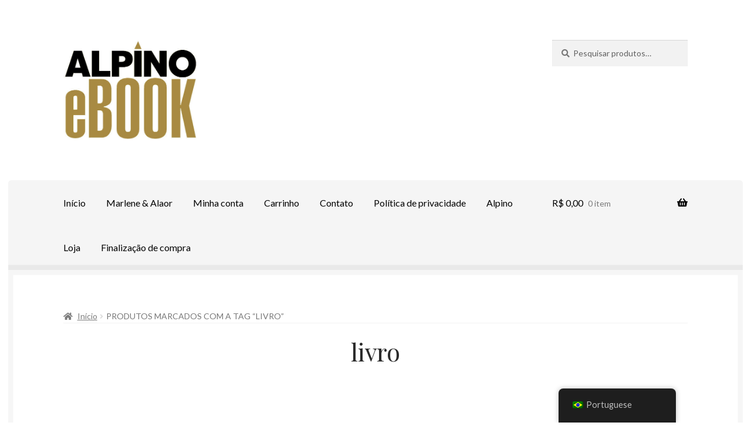

--- FILE ---
content_type: text/html; charset=UTF-8
request_url: https://alpino.in/produto-tag/livro
body_size: 19240
content:
<!doctype html>
<html dir="ltr" lang="pt-BR" prefix="og: https://ogp.me/ns#">
<head>
<meta charset="UTF-8">
<meta name="viewport" content="width=device-width, initial-scale=1">
<link rel="profile" href="https://gmpg.org/xfn/11">
<link rel="pingback" href="https://alpino.in/xmlrpc.php">

<title>livro - alpino.in</title>

		<!-- All in One SEO 4.8.5 - aioseo.com -->
	<meta name="robots" content="max-image-preview:large" />
	<link rel="canonical" href="https://alpino.in/produto-tag/livro" />
	<meta name="generator" content="All in One SEO (AIOSEO) 4.8.5" />
		<script type="application/ld+json" class="aioseo-schema">
			{"@context":"https:\/\/schema.org","@graph":[{"@type":"BreadcrumbList","@id":"https:\/\/alpino.in\/produto-tag\/livro#breadcrumblist","itemListElement":[{"@type":"ListItem","@id":"https:\/\/alpino.in#listItem","position":1,"name":"In\u00edcio","item":"https:\/\/alpino.in","nextItem":{"@type":"ListItem","@id":"https:\/\/alpino.in\/loja#listItem","name":"Loja"}},{"@type":"ListItem","@id":"https:\/\/alpino.in\/loja#listItem","position":2,"name":"Loja","item":"https:\/\/alpino.in\/loja","nextItem":{"@type":"ListItem","@id":"https:\/\/alpino.in\/produto-tag\/livro#listItem","name":"livro"},"previousItem":{"@type":"ListItem","@id":"https:\/\/alpino.in#listItem","name":"In\u00edcio"}},{"@type":"ListItem","@id":"https:\/\/alpino.in\/produto-tag\/livro#listItem","position":3,"name":"livro","previousItem":{"@type":"ListItem","@id":"https:\/\/alpino.in\/loja#listItem","name":"Loja"}}]},{"@type":"CollectionPage","@id":"https:\/\/alpino.in\/produto-tag\/livro#collectionpage","url":"https:\/\/alpino.in\/produto-tag\/livro","name":"livro - alpino.in","inLanguage":"pt-BR","isPartOf":{"@id":"https:\/\/alpino.in\/#website"},"breadcrumb":{"@id":"https:\/\/alpino.in\/produto-tag\/livro#breadcrumblist"}},{"@type":"Organization","@id":"https:\/\/alpino.in\/#organization","name":"alpino.in","description":"eBooks","url":"https:\/\/alpino.in\/","logo":{"@type":"ImageObject","url":"https:\/\/alpino.in\/wp-content\/uploads\/2021\/11\/cropped-cropped-EEBOOK.jpg","@id":"https:\/\/alpino.in\/produto-tag\/livro\/#organizationLogo","width":512,"height":381},"image":{"@id":"https:\/\/alpino.in\/produto-tag\/livro\/#organizationLogo"}},{"@type":"WebSite","@id":"https:\/\/alpino.in\/#website","url":"https:\/\/alpino.in\/","name":"alpino.in","description":"eBooks","inLanguage":"pt-BR","publisher":{"@id":"https:\/\/alpino.in\/#organization"}}]}
		</script>
		<!-- All in One SEO -->

<link rel='dns-prefetch' href='//static.addtoany.com' />
<link rel='dns-prefetch' href='//fonts.googleapis.com' />
<link rel="alternate" type="application/rss+xml" title="Feed para alpino.in &raquo;" href="https://alpino.in/feed" />
<link rel="alternate" type="application/rss+xml" title="Feed de comentários para alpino.in &raquo;" href="https://alpino.in/comments/feed" />
<link rel="alternate" type="application/rss+xml" title="Feed para alpino.in &raquo; livro Tag" href="https://alpino.in/produto-tag/livro/feed" />
<style id='wp-img-auto-sizes-contain-inline-css'>
img:is([sizes=auto i],[sizes^="auto," i]){contain-intrinsic-size:3000px 1500px}
/*# sourceURL=wp-img-auto-sizes-contain-inline-css */
</style>
<style id='wp-emoji-styles-inline-css'>

	img.wp-smiley, img.emoji {
		display: inline !important;
		border: none !important;
		box-shadow: none !important;
		height: 1em !important;
		width: 1em !important;
		margin: 0 0.07em !important;
		vertical-align: -0.1em !important;
		background: none !important;
		padding: 0 !important;
	}
/*# sourceURL=wp-emoji-styles-inline-css */
</style>
<link rel='stylesheet' id='wp-block-library-css' href='https://alpino.in/wp-includes/css/dist/block-library/style.min.css?ver=7677312b167645f9bc61330073097170' media='all' />
<style id='wp-block-latest-comments-inline-css'>
ol.wp-block-latest-comments{box-sizing:border-box;margin-left:0}:where(.wp-block-latest-comments:not([style*=line-height] .wp-block-latest-comments__comment)){line-height:1.1}:where(.wp-block-latest-comments:not([style*=line-height] .wp-block-latest-comments__comment-excerpt p)){line-height:1.8}.has-dates :where(.wp-block-latest-comments:not([style*=line-height])),.has-excerpts :where(.wp-block-latest-comments:not([style*=line-height])){line-height:1.5}.wp-block-latest-comments .wp-block-latest-comments{padding-left:0}.wp-block-latest-comments__comment{list-style:none;margin-bottom:1em}.has-avatars .wp-block-latest-comments__comment{list-style:none;min-height:2.25em}.has-avatars .wp-block-latest-comments__comment .wp-block-latest-comments__comment-excerpt,.has-avatars .wp-block-latest-comments__comment .wp-block-latest-comments__comment-meta{margin-left:3.25em}.wp-block-latest-comments__comment-excerpt p{font-size:.875em;margin:.36em 0 1.4em}.wp-block-latest-comments__comment-date{display:block;font-size:.75em}.wp-block-latest-comments .avatar,.wp-block-latest-comments__comment-avatar{border-radius:1.5em;display:block;float:left;height:2.5em;margin-right:.75em;width:2.5em}.wp-block-latest-comments[class*=-font-size] a,.wp-block-latest-comments[style*=font-size] a{font-size:inherit}
/*# sourceURL=https://alpino.in/wp-includes/blocks/latest-comments/style.min.css */
</style>
<style id='global-styles-inline-css'>
:root{--wp--preset--aspect-ratio--square: 1;--wp--preset--aspect-ratio--4-3: 4/3;--wp--preset--aspect-ratio--3-4: 3/4;--wp--preset--aspect-ratio--3-2: 3/2;--wp--preset--aspect-ratio--2-3: 2/3;--wp--preset--aspect-ratio--16-9: 16/9;--wp--preset--aspect-ratio--9-16: 9/16;--wp--preset--color--black: #000000;--wp--preset--color--cyan-bluish-gray: #abb8c3;--wp--preset--color--white: #ffffff;--wp--preset--color--pale-pink: #f78da7;--wp--preset--color--vivid-red: #cf2e2e;--wp--preset--color--luminous-vivid-orange: #ff6900;--wp--preset--color--luminous-vivid-amber: #fcb900;--wp--preset--color--light-green-cyan: #7bdcb5;--wp--preset--color--vivid-green-cyan: #00d084;--wp--preset--color--pale-cyan-blue: #8ed1fc;--wp--preset--color--vivid-cyan-blue: #0693e3;--wp--preset--color--vivid-purple: #9b51e0;--wp--preset--gradient--vivid-cyan-blue-to-vivid-purple: linear-gradient(135deg,rgb(6,147,227) 0%,rgb(155,81,224) 100%);--wp--preset--gradient--light-green-cyan-to-vivid-green-cyan: linear-gradient(135deg,rgb(122,220,180) 0%,rgb(0,208,130) 100%);--wp--preset--gradient--luminous-vivid-amber-to-luminous-vivid-orange: linear-gradient(135deg,rgb(252,185,0) 0%,rgb(255,105,0) 100%);--wp--preset--gradient--luminous-vivid-orange-to-vivid-red: linear-gradient(135deg,rgb(255,105,0) 0%,rgb(207,46,46) 100%);--wp--preset--gradient--very-light-gray-to-cyan-bluish-gray: linear-gradient(135deg,rgb(238,238,238) 0%,rgb(169,184,195) 100%);--wp--preset--gradient--cool-to-warm-spectrum: linear-gradient(135deg,rgb(74,234,220) 0%,rgb(151,120,209) 20%,rgb(207,42,186) 40%,rgb(238,44,130) 60%,rgb(251,105,98) 80%,rgb(254,248,76) 100%);--wp--preset--gradient--blush-light-purple: linear-gradient(135deg,rgb(255,206,236) 0%,rgb(152,150,240) 100%);--wp--preset--gradient--blush-bordeaux: linear-gradient(135deg,rgb(254,205,165) 0%,rgb(254,45,45) 50%,rgb(107,0,62) 100%);--wp--preset--gradient--luminous-dusk: linear-gradient(135deg,rgb(255,203,112) 0%,rgb(199,81,192) 50%,rgb(65,88,208) 100%);--wp--preset--gradient--pale-ocean: linear-gradient(135deg,rgb(255,245,203) 0%,rgb(182,227,212) 50%,rgb(51,167,181) 100%);--wp--preset--gradient--electric-grass: linear-gradient(135deg,rgb(202,248,128) 0%,rgb(113,206,126) 100%);--wp--preset--gradient--midnight: linear-gradient(135deg,rgb(2,3,129) 0%,rgb(40,116,252) 100%);--wp--preset--font-size--small: 14px;--wp--preset--font-size--medium: 23px;--wp--preset--font-size--large: 26px;--wp--preset--font-size--x-large: 42px;--wp--preset--font-size--normal: 16px;--wp--preset--font-size--huge: 37px;--wp--preset--spacing--20: 0.44rem;--wp--preset--spacing--30: 0.67rem;--wp--preset--spacing--40: 1rem;--wp--preset--spacing--50: 1.5rem;--wp--preset--spacing--60: 2.25rem;--wp--preset--spacing--70: 3.38rem;--wp--preset--spacing--80: 5.06rem;--wp--preset--shadow--natural: 6px 6px 9px rgba(0, 0, 0, 0.2);--wp--preset--shadow--deep: 12px 12px 50px rgba(0, 0, 0, 0.4);--wp--preset--shadow--sharp: 6px 6px 0px rgba(0, 0, 0, 0.2);--wp--preset--shadow--outlined: 6px 6px 0px -3px rgb(255, 255, 255), 6px 6px rgb(0, 0, 0);--wp--preset--shadow--crisp: 6px 6px 0px rgb(0, 0, 0);}:root :where(.is-layout-flow) > :first-child{margin-block-start: 0;}:root :where(.is-layout-flow) > :last-child{margin-block-end: 0;}:root :where(.is-layout-flow) > *{margin-block-start: 24px;margin-block-end: 0;}:root :where(.is-layout-constrained) > :first-child{margin-block-start: 0;}:root :where(.is-layout-constrained) > :last-child{margin-block-end: 0;}:root :where(.is-layout-constrained) > *{margin-block-start: 24px;margin-block-end: 0;}:root :where(.is-layout-flex){gap: 24px;}:root :where(.is-layout-grid){gap: 24px;}body .is-layout-flex{display: flex;}.is-layout-flex{flex-wrap: wrap;align-items: center;}.is-layout-flex > :is(*, div){margin: 0;}body .is-layout-grid{display: grid;}.is-layout-grid > :is(*, div){margin: 0;}.has-black-color{color: var(--wp--preset--color--black) !important;}.has-cyan-bluish-gray-color{color: var(--wp--preset--color--cyan-bluish-gray) !important;}.has-white-color{color: var(--wp--preset--color--white) !important;}.has-pale-pink-color{color: var(--wp--preset--color--pale-pink) !important;}.has-vivid-red-color{color: var(--wp--preset--color--vivid-red) !important;}.has-luminous-vivid-orange-color{color: var(--wp--preset--color--luminous-vivid-orange) !important;}.has-luminous-vivid-amber-color{color: var(--wp--preset--color--luminous-vivid-amber) !important;}.has-light-green-cyan-color{color: var(--wp--preset--color--light-green-cyan) !important;}.has-vivid-green-cyan-color{color: var(--wp--preset--color--vivid-green-cyan) !important;}.has-pale-cyan-blue-color{color: var(--wp--preset--color--pale-cyan-blue) !important;}.has-vivid-cyan-blue-color{color: var(--wp--preset--color--vivid-cyan-blue) !important;}.has-vivid-purple-color{color: var(--wp--preset--color--vivid-purple) !important;}.has-black-background-color{background-color: var(--wp--preset--color--black) !important;}.has-cyan-bluish-gray-background-color{background-color: var(--wp--preset--color--cyan-bluish-gray) !important;}.has-white-background-color{background-color: var(--wp--preset--color--white) !important;}.has-pale-pink-background-color{background-color: var(--wp--preset--color--pale-pink) !important;}.has-vivid-red-background-color{background-color: var(--wp--preset--color--vivid-red) !important;}.has-luminous-vivid-orange-background-color{background-color: var(--wp--preset--color--luminous-vivid-orange) !important;}.has-luminous-vivid-amber-background-color{background-color: var(--wp--preset--color--luminous-vivid-amber) !important;}.has-light-green-cyan-background-color{background-color: var(--wp--preset--color--light-green-cyan) !important;}.has-vivid-green-cyan-background-color{background-color: var(--wp--preset--color--vivid-green-cyan) !important;}.has-pale-cyan-blue-background-color{background-color: var(--wp--preset--color--pale-cyan-blue) !important;}.has-vivid-cyan-blue-background-color{background-color: var(--wp--preset--color--vivid-cyan-blue) !important;}.has-vivid-purple-background-color{background-color: var(--wp--preset--color--vivid-purple) !important;}.has-black-border-color{border-color: var(--wp--preset--color--black) !important;}.has-cyan-bluish-gray-border-color{border-color: var(--wp--preset--color--cyan-bluish-gray) !important;}.has-white-border-color{border-color: var(--wp--preset--color--white) !important;}.has-pale-pink-border-color{border-color: var(--wp--preset--color--pale-pink) !important;}.has-vivid-red-border-color{border-color: var(--wp--preset--color--vivid-red) !important;}.has-luminous-vivid-orange-border-color{border-color: var(--wp--preset--color--luminous-vivid-orange) !important;}.has-luminous-vivid-amber-border-color{border-color: var(--wp--preset--color--luminous-vivid-amber) !important;}.has-light-green-cyan-border-color{border-color: var(--wp--preset--color--light-green-cyan) !important;}.has-vivid-green-cyan-border-color{border-color: var(--wp--preset--color--vivid-green-cyan) !important;}.has-pale-cyan-blue-border-color{border-color: var(--wp--preset--color--pale-cyan-blue) !important;}.has-vivid-cyan-blue-border-color{border-color: var(--wp--preset--color--vivid-cyan-blue) !important;}.has-vivid-purple-border-color{border-color: var(--wp--preset--color--vivid-purple) !important;}.has-vivid-cyan-blue-to-vivid-purple-gradient-background{background: var(--wp--preset--gradient--vivid-cyan-blue-to-vivid-purple) !important;}.has-light-green-cyan-to-vivid-green-cyan-gradient-background{background: var(--wp--preset--gradient--light-green-cyan-to-vivid-green-cyan) !important;}.has-luminous-vivid-amber-to-luminous-vivid-orange-gradient-background{background: var(--wp--preset--gradient--luminous-vivid-amber-to-luminous-vivid-orange) !important;}.has-luminous-vivid-orange-to-vivid-red-gradient-background{background: var(--wp--preset--gradient--luminous-vivid-orange-to-vivid-red) !important;}.has-very-light-gray-to-cyan-bluish-gray-gradient-background{background: var(--wp--preset--gradient--very-light-gray-to-cyan-bluish-gray) !important;}.has-cool-to-warm-spectrum-gradient-background{background: var(--wp--preset--gradient--cool-to-warm-spectrum) !important;}.has-blush-light-purple-gradient-background{background: var(--wp--preset--gradient--blush-light-purple) !important;}.has-blush-bordeaux-gradient-background{background: var(--wp--preset--gradient--blush-bordeaux) !important;}.has-luminous-dusk-gradient-background{background: var(--wp--preset--gradient--luminous-dusk) !important;}.has-pale-ocean-gradient-background{background: var(--wp--preset--gradient--pale-ocean) !important;}.has-electric-grass-gradient-background{background: var(--wp--preset--gradient--electric-grass) !important;}.has-midnight-gradient-background{background: var(--wp--preset--gradient--midnight) !important;}.has-small-font-size{font-size: var(--wp--preset--font-size--small) !important;}.has-medium-font-size{font-size: var(--wp--preset--font-size--medium) !important;}.has-large-font-size{font-size: var(--wp--preset--font-size--large) !important;}.has-x-large-font-size{font-size: var(--wp--preset--font-size--x-large) !important;}
/*# sourceURL=global-styles-inline-css */
</style>

<style id='classic-theme-styles-inline-css'>
/*! This file is auto-generated */
.wp-block-button__link{color:#fff;background-color:#32373c;border-radius:9999px;box-shadow:none;text-decoration:none;padding:calc(.667em + 2px) calc(1.333em + 2px);font-size:1.125em}.wp-block-file__button{background:#32373c;color:#fff;text-decoration:none}
/*# sourceURL=/wp-includes/css/classic-themes.min.css */
</style>
<link rel='stylesheet' id='storefront-gutenberg-blocks-css' href='https://alpino.in/wp-content/themes/storefront/assets/css/base/gutenberg-blocks.css?ver=4.6.0' media='all' />
<style id='storefront-gutenberg-blocks-inline-css'>

				.wp-block-button__link:not(.has-text-color) {
					color: #ffffff;
				}

				.wp-block-button__link:not(.has-text-color):hover,
				.wp-block-button__link:not(.has-text-color):focus,
				.wp-block-button__link:not(.has-text-color):active {
					color: #ffffff;
				}

				.wp-block-button__link:not(.has-background) {
					background-color: #ff2323;
				}

				.wp-block-button__link:not(.has-background):hover,
				.wp-block-button__link:not(.has-background):focus,
				.wp-block-button__link:not(.has-background):active {
					border-color: #e60a0a;
					background-color: #e60a0a;
				}

				.wc-block-grid__products .wc-block-grid__product .wp-block-button__link {
					background-color: #ff2323;
					border-color: #ff2323;
					color: #ffffff;
				}

				.wp-block-quote footer,
				.wp-block-quote cite,
				.wp-block-quote__citation {
					color: #777777;
				}

				.wp-block-pullquote cite,
				.wp-block-pullquote footer,
				.wp-block-pullquote__citation {
					color: #777777;
				}

				.wp-block-image figcaption {
					color: #777777;
				}

				.wp-block-separator.is-style-dots::before {
					color: #2b2b2b;
				}

				.wp-block-file a.wp-block-file__button {
					color: #ffffff;
					background-color: #ff2323;
					border-color: #ff2323;
				}

				.wp-block-file a.wp-block-file__button:hover,
				.wp-block-file a.wp-block-file__button:focus,
				.wp-block-file a.wp-block-file__button:active {
					color: #ffffff;
					background-color: #e60a0a;
				}

				.wp-block-code,
				.wp-block-preformatted pre {
					color: #777777;
				}

				.wp-block-table:not( .has-background ):not( .is-style-stripes ) tbody tr:nth-child(2n) td {
					background-color: #fdfdfd;
				}

				.wp-block-cover .wp-block-cover__inner-container h1:not(.has-text-color),
				.wp-block-cover .wp-block-cover__inner-container h2:not(.has-text-color),
				.wp-block-cover .wp-block-cover__inner-container h3:not(.has-text-color),
				.wp-block-cover .wp-block-cover__inner-container h4:not(.has-text-color),
				.wp-block-cover .wp-block-cover__inner-container h5:not(.has-text-color),
				.wp-block-cover .wp-block-cover__inner-container h6:not(.has-text-color) {
					color: #7a7a7a;
				}

				.wc-block-components-price-slider__range-input-progress,
				.rtl .wc-block-components-price-slider__range-input-progress {
					--range-color: #7c7235;
				}

				/* Target only IE11 */
				@media all and (-ms-high-contrast: none), (-ms-high-contrast: active) {
					.wc-block-components-price-slider__range-input-progress {
						background: #7c7235;
					}
				}

				.wc-block-components-button:not(.is-link) {
					background-color: #7c7235;
					color: #ffffff;
				}

				.wc-block-components-button:not(.is-link):hover,
				.wc-block-components-button:not(.is-link):focus,
				.wc-block-components-button:not(.is-link):active {
					background-color: #63591c;
					color: #ffffff;
				}

				.wc-block-components-button:not(.is-link):disabled {
					background-color: #7c7235;
					color: #ffffff;
				}

				.wc-block-cart__submit-container {
					background-color: #ffffff;
				}

				.wc-block-cart__submit-container::before {
					color: rgba(220,220,220,0.5);
				}

				.wc-block-components-order-summary-item__quantity {
					background-color: #ffffff;
					border-color: #777777;
					box-shadow: 0 0 0 2px #ffffff;
					color: #777777;
				}
			
/*# sourceURL=storefront-gutenberg-blocks-inline-css */
</style>
<style id='woocommerce-inline-inline-css'>
.woocommerce form .form-row .required { visibility: visible; }
/*# sourceURL=woocommerce-inline-inline-css */
</style>
<link rel='stylesheet' id='trp-floater-language-switcher-style-css' href='https://alpino.in/wp-content/plugins/translatepress-multilingual/assets/css/trp-floater-language-switcher.css?ver=2.9.22' media='all' />
<link rel='stylesheet' id='trp-language-switcher-style-css' href='https://alpino.in/wp-content/plugins/translatepress-multilingual/assets/css/trp-language-switcher.css?ver=2.9.22' media='all' />
<link rel='stylesheet' id='cmplz-general-css' href='https://alpino.in/wp-content/plugins/complianz-gdpr/assets/css/cookieblocker.min.css?ver=1735918122' media='all' />
<link rel='stylesheet' id='brands-styles-css' href='https://alpino.in/wp-content/plugins/woocommerce/assets/css/brands.css?ver=10.0.4' media='all' />
<link rel='stylesheet' id='storefront-style-css' href='https://alpino.in/wp-content/themes/storefront/style.css?ver=7677312b167645f9bc61330073097170' media='all' />
<style id='storefront-style-inline-css'>

			.main-navigation ul li a,
			.site-title a,
			ul.menu li a,
			.site-branding h1 a,
			button.menu-toggle,
			button.menu-toggle:hover,
			.handheld-navigation .dropdown-toggle {
				color: #000000;
			}

			button.menu-toggle,
			button.menu-toggle:hover {
				border-color: #000000;
			}

			.main-navigation ul li a:hover,
			.main-navigation ul li:hover > a,
			.site-title a:hover,
			.site-header ul.menu li.current-menu-item > a {
				color: #414141;
			}

			table:not( .has-background ) th {
				background-color: #f8f8f8;
			}

			table:not( .has-background ) tbody td {
				background-color: #fdfdfd;
			}

			table:not( .has-background ) tbody tr:nth-child(2n) td,
			fieldset,
			fieldset legend {
				background-color: #fbfbfb;
			}

			.site-header,
			.secondary-navigation ul ul,
			.main-navigation ul.menu > li.menu-item-has-children:after,
			.secondary-navigation ul.menu ul,
			.storefront-handheld-footer-bar,
			.storefront-handheld-footer-bar ul li > a,
			.storefront-handheld-footer-bar ul li.search .site-search,
			button.menu-toggle,
			button.menu-toggle:hover {
				background-color: #ffffff;
			}

			p.site-description,
			.site-header,
			.storefront-handheld-footer-bar {
				color: #9f33dd;
			}

			button.menu-toggle:after,
			button.menu-toggle:before,
			button.menu-toggle span:before {
				background-color: #000000;
			}

			h1, h2, h3, h4, h5, h6, .wc-block-grid__product-title {
				color: #2b2b2b;
			}

			.widget h1 {
				border-bottom-color: #2b2b2b;
			}

			body,
			.secondary-navigation a {
				color: #777777;
			}

			.widget-area .widget a,
			.hentry .entry-header .posted-on a,
			.hentry .entry-header .post-author a,
			.hentry .entry-header .post-comments a,
			.hentry .entry-header .byline a {
				color: #7c7c7c;
			}

			a {
				color: #7c7235;
			}

			a:focus,
			button:focus,
			.button.alt:focus,
			input:focus,
			textarea:focus,
			input[type="button"]:focus,
			input[type="reset"]:focus,
			input[type="submit"]:focus,
			input[type="email"]:focus,
			input[type="tel"]:focus,
			input[type="url"]:focus,
			input[type="password"]:focus,
			input[type="search"]:focus {
				outline-color: #7c7235;
			}

			button, input[type="button"], input[type="reset"], input[type="submit"], .button, .widget a.button {
				background-color: #ff2323;
				border-color: #ff2323;
				color: #ffffff;
			}

			button:hover, input[type="button"]:hover, input[type="reset"]:hover, input[type="submit"]:hover, .button:hover, .widget a.button:hover {
				background-color: #e60a0a;
				border-color: #e60a0a;
				color: #ffffff;
			}

			button.alt, input[type="button"].alt, input[type="reset"].alt, input[type="submit"].alt, .button.alt, .widget-area .widget a.button.alt {
				background-color: #7c7235;
				border-color: #7c7235;
				color: #ffffff;
			}

			button.alt:hover, input[type="button"].alt:hover, input[type="reset"].alt:hover, input[type="submit"].alt:hover, .button.alt:hover, .widget-area .widget a.button.alt:hover {
				background-color: #63591c;
				border-color: #63591c;
				color: #ffffff;
			}

			.pagination .page-numbers li .page-numbers.current {
				background-color: #e6e6e6;
				color: #6d6d6d;
			}

			#comments .comment-list .comment-content .comment-text {
				background-color: #f8f8f8;
			}

			.site-footer {
				background-color: #4f4f4f;
				color: #777777;
			}

			.site-footer a:not(.button):not(.components-button) {
				color: #111111;
			}

			.site-footer .storefront-handheld-footer-bar a:not(.button):not(.components-button) {
				color: #000000;
			}

			.site-footer h1, .site-footer h2, .site-footer h3, .site-footer h4, .site-footer h5, .site-footer h6, .site-footer .widget .widget-title, .site-footer .widget .widgettitle {
				color: #2b2b2b;
			}

			.page-template-template-homepage.has-post-thumbnail .type-page.has-post-thumbnail .entry-title {
				color: #7a7a7a;
			}

			.page-template-template-homepage.has-post-thumbnail .type-page.has-post-thumbnail .entry-content {
				color: #000000;
			}

			@media screen and ( min-width: 768px ) {
				.secondary-navigation ul.menu a:hover {
					color: #b84cf6;
				}

				.secondary-navigation ul.menu a {
					color: #9f33dd;
				}

				.main-navigation ul.menu ul.sub-menu,
				.main-navigation ul.nav-menu ul.children {
					background-color: #f0f0f0;
				}

				.site-header {
					border-bottom-color: #f0f0f0;
				}
			}
/*# sourceURL=storefront-style-inline-css */
</style>
<link rel='stylesheet' id='storefront-icons-css' href='https://alpino.in/wp-content/themes/storefront/assets/css/base/icons.css?ver=4.6.0' media='all' />
<link rel='stylesheet' id='storefront-fonts-css' href='https://fonts.googleapis.com/css?family=Source+Sans+Pro%3A400%2C300%2C300italic%2C400italic%2C600%2C700%2C900&#038;subset=latin%2Clatin-ext&#038;ver=4.6.0' media='all' />
<link rel='stylesheet' id='simple-social-icons-font-css' href='https://alpino.in/wp-content/plugins/simple-social-icons/css/style.css?ver=3.0.2' media='all' />
<link rel='stylesheet' id='addtoany-css' href='https://alpino.in/wp-content/plugins/add-to-any/addtoany.min.css?ver=1.16' media='all' />
<link rel='stylesheet' id='storefront-woocommerce-style-css' href='https://alpino.in/wp-content/themes/storefront/assets/css/woocommerce/woocommerce.css?ver=4.6.0' media='all' />
<style id='storefront-woocommerce-style-inline-css'>
@font-face {
				font-family: star;
				src: url(https://alpino.in/wp-content/plugins/woocommerce/assets/fonts/star.eot);
				src:
					url(https://alpino.in/wp-content/plugins/woocommerce/assets/fonts/star.eot?#iefix) format("embedded-opentype"),
					url(https://alpino.in/wp-content/plugins/woocommerce/assets/fonts/star.woff) format("woff"),
					url(https://alpino.in/wp-content/plugins/woocommerce/assets/fonts/star.ttf) format("truetype"),
					url(https://alpino.in/wp-content/plugins/woocommerce/assets/fonts/star.svg#star) format("svg");
				font-weight: 400;
				font-style: normal;
			}
			@font-face {
				font-family: WooCommerce;
				src: url(https://alpino.in/wp-content/plugins/woocommerce/assets/fonts/WooCommerce.eot);
				src:
					url(https://alpino.in/wp-content/plugins/woocommerce/assets/fonts/WooCommerce.eot?#iefix) format("embedded-opentype"),
					url(https://alpino.in/wp-content/plugins/woocommerce/assets/fonts/WooCommerce.woff) format("woff"),
					url(https://alpino.in/wp-content/plugins/woocommerce/assets/fonts/WooCommerce.ttf) format("truetype"),
					url(https://alpino.in/wp-content/plugins/woocommerce/assets/fonts/WooCommerce.svg#WooCommerce) format("svg");
				font-weight: 400;
				font-style: normal;
			}

			a.cart-contents,
			.site-header-cart .widget_shopping_cart a {
				color: #000000;
			}

			a.cart-contents:hover,
			.site-header-cart .widget_shopping_cart a:hover,
			.site-header-cart:hover > li > a {
				color: #414141;
			}

			table.cart td.product-remove,
			table.cart td.actions {
				border-top-color: #ffffff;
			}

			.storefront-handheld-footer-bar ul li.cart .count {
				background-color: #000000;
				color: #ffffff;
				border-color: #ffffff;
			}

			.woocommerce-tabs ul.tabs li.active a,
			ul.products li.product .price,
			.onsale,
			.wc-block-grid__product-onsale,
			.widget_search form:before,
			.widget_product_search form:before {
				color: #777777;
			}

			.woocommerce-breadcrumb a,
			a.woocommerce-review-link,
			.product_meta a {
				color: #7c7c7c;
			}

			.wc-block-grid__product-onsale,
			.onsale {
				border-color: #777777;
			}

			.star-rating span:before,
			.quantity .plus, .quantity .minus,
			p.stars a:hover:after,
			p.stars a:after,
			.star-rating span:before,
			#payment .payment_methods li input[type=radio]:first-child:checked+label:before {
				color: #7c7235;
			}

			.widget_price_filter .ui-slider .ui-slider-range,
			.widget_price_filter .ui-slider .ui-slider-handle {
				background-color: #7c7235;
			}

			.order_details {
				background-color: #f8f8f8;
			}

			.order_details > li {
				border-bottom: 1px dotted #e3e3e3;
			}

			.order_details:before,
			.order_details:after {
				background: -webkit-linear-gradient(transparent 0,transparent 0),-webkit-linear-gradient(135deg,#f8f8f8 33.33%,transparent 33.33%),-webkit-linear-gradient(45deg,#f8f8f8 33.33%,transparent 33.33%)
			}

			#order_review {
				background-color: #ffffff;
			}

			#payment .payment_methods > li .payment_box,
			#payment .place-order {
				background-color: #fafafa;
			}

			#payment .payment_methods > li:not(.woocommerce-notice) {
				background-color: #f5f5f5;
			}

			#payment .payment_methods > li:not(.woocommerce-notice):hover {
				background-color: #f0f0f0;
			}

			.woocommerce-pagination .page-numbers li .page-numbers.current {
				background-color: #e6e6e6;
				color: #6d6d6d;
			}

			.wc-block-grid__product-onsale,
			.onsale,
			.woocommerce-pagination .page-numbers li .page-numbers:not(.current) {
				color: #777777;
			}

			p.stars a:before,
			p.stars a:hover~a:before,
			p.stars.selected a.active~a:before {
				color: #777777;
			}

			p.stars.selected a.active:before,
			p.stars:hover a:before,
			p.stars.selected a:not(.active):before,
			p.stars.selected a.active:before {
				color: #7c7235;
			}

			.single-product div.product .woocommerce-product-gallery .woocommerce-product-gallery__trigger {
				background-color: #ff2323;
				color: #ffffff;
			}

			.single-product div.product .woocommerce-product-gallery .woocommerce-product-gallery__trigger:hover {
				background-color: #e60a0a;
				border-color: #e60a0a;
				color: #ffffff;
			}

			.button.added_to_cart:focus,
			.button.wc-forward:focus {
				outline-color: #7c7235;
			}

			.added_to_cart,
			.site-header-cart .widget_shopping_cart a.button,
			.wc-block-grid__products .wc-block-grid__product .wp-block-button__link {
				background-color: #ff2323;
				border-color: #ff2323;
				color: #ffffff;
			}

			.added_to_cart:hover,
			.site-header-cart .widget_shopping_cart a.button:hover,
			.wc-block-grid__products .wc-block-grid__product .wp-block-button__link:hover {
				background-color: #e60a0a;
				border-color: #e60a0a;
				color: #ffffff;
			}

			.added_to_cart.alt, .added_to_cart, .widget a.button.checkout {
				background-color: #7c7235;
				border-color: #7c7235;
				color: #ffffff;
			}

			.added_to_cart.alt:hover, .added_to_cart:hover, .widget a.button.checkout:hover {
				background-color: #63591c;
				border-color: #63591c;
				color: #ffffff;
			}

			.button.loading {
				color: #ff2323;
			}

			.button.loading:hover {
				background-color: #ff2323;
			}

			.button.loading:after {
				color: #ffffff;
			}

			@media screen and ( min-width: 768px ) {
				.site-header-cart .widget_shopping_cart,
				.site-header .product_list_widget li .quantity {
					color: #9f33dd;
				}

				.site-header-cart .widget_shopping_cart .buttons,
				.site-header-cart .widget_shopping_cart .total {
					background-color: #f5f5f5;
				}

				.site-header-cart .widget_shopping_cart {
					background-color: #f0f0f0;
				}
			}
				.storefront-product-pagination a {
					color: #777777;
					background-color: #ffffff;
				}
				.storefront-sticky-add-to-cart {
					color: #777777;
					background-color: #ffffff;
				}

				.storefront-sticky-add-to-cart a:not(.button) {
					color: #000000;
				}
/*# sourceURL=storefront-woocommerce-style-inline-css */
</style>
<link rel='stylesheet' id='storefront-child-style-css' href='https://alpino.in/wp-content/themes/boutique/style.css?ver=2.0.17' media='all' />
<style id='storefront-child-style-inline-css'>

			.main-navigation ul.menu > li > ul,
			.main-navigation ul.menu ul,
			.site-header-cart .widget_shopping_cart {
				background: #f5f5f5;
			}

			table th {
				background-color: #f8f8f8;
			}

			table tbody td,
			table.wp-block-table:not( .is-style-stripes ) tbody tr:nth-child(2n) td {
				background-color: #fdfdfd;
			}

			table tbody tr:nth-child(2n) td,
			table.wp-block-table.is-style-stripes tbody tr:nth-child(2n) td {
				background-color: #fbfbfb;
			}

			#order_review, #payment .payment_methods li .payment_box,
			#payment .place-order {
				background-color: #fafafa;
			}

			#payment .payment_methods li,
			#payment .payment_methods li:hover {
				background-color: #fff;
			}

			@media screen and (min-width: 768px) {
				.boutique-primary-navigation,
				.main-navigation ul.menu ul,
				.main-navigation ul.nav-menu ul,
				.main-navigation .smm-mega-menu,
				.sticky-wrapper,
				.sd-sticky-navigation,
				.sd-sticky-navigation:before,
				.sd-sticky-navigation:after {
					background: #f5f5f5 !important;
				}
			}

			.main-navigation ul li.smm-active li ul.products li.product h3 {
				color: #9f33dd;
			}
/*# sourceURL=storefront-child-style-inline-css */
</style>
<link rel='stylesheet' id='lato-css' href='//fonts.googleapis.com/css?family=Lato%3A400%2C700%2C400italic&#038;ver=6.9' media='all' />
<link rel='stylesheet' id='playfair-display-css' href='//fonts.googleapis.com/css?family=Playfair+Display%3A400%2C700%2C400italic%2C700italic&#038;ver=6.9' media='all' />
<link rel='stylesheet' id='storefront-woocommerce-brands-style-css' href='https://alpino.in/wp-content/themes/storefront/assets/css/woocommerce/extensions/brands.css?ver=4.6.0' media='all' />
<link rel='stylesheet' id='wp-block-video-css' href='https://alpino.in/wp-includes/blocks/video/style.min.css?ver=7677312b167645f9bc61330073097170' media='all' />
<link rel='stylesheet' id='wp-block-video-theme-css' href='https://alpino.in/wp-includes/blocks/video/theme.min.css?ver=7677312b167645f9bc61330073097170' media='all' />
<link rel='stylesheet' id='wc-blocks-style-css' href='https://alpino.in/wp-content/plugins/woocommerce/assets/client/blocks/wc-blocks.css?ver=wc-10.0.4' media='all' />
<link rel='stylesheet' id='wc-blocks-style-all-products-css' href='https://alpino.in/wp-content/plugins/woocommerce/assets/client/blocks/all-products.css?ver=wc-10.0.4' media='all' />
<link rel='stylesheet' id='wp-block-image-css' href='https://alpino.in/wp-includes/blocks/image/style.min.css?ver=7677312b167645f9bc61330073097170' media='all' />
<link rel='stylesheet' id='wp-block-image-theme-css' href='https://alpino.in/wp-includes/blocks/image/theme.min.css?ver=7677312b167645f9bc61330073097170' media='all' />
<script id="addtoany-core-js-before">
window.a2a_config=window.a2a_config||{};a2a_config.callbacks=[];a2a_config.overlays=[];a2a_config.templates={};a2a_localize = {
	Share: "Share",
	Save: "Save",
	Subscribe: "Subscribe",
	Email: "Email",
	Bookmark: "Bookmark",
	ShowAll: "Show all",
	ShowLess: "Show less",
	FindServices: "Find service(s)",
	FindAnyServiceToAddTo: "Instantly find any service to add to",
	PoweredBy: "Powered by",
	ShareViaEmail: "Share via email",
	SubscribeViaEmail: "Subscribe via email",
	BookmarkInYourBrowser: "Bookmark in your browser",
	BookmarkInstructions: "Press Ctrl+D or \u2318+D to bookmark this page",
	AddToYourFavorites: "Add to your favorites",
	SendFromWebOrProgram: "Send from any email address or email program",
	EmailProgram: "Email program",
	More: "More&#8230;",
	ThanksForSharing: "Thanks for sharing!",
	ThanksForFollowing: "Thanks for following!"
};


//# sourceURL=addtoany-core-js-before
</script>
<script defer src="https://static.addtoany.com/menu/page.js" id="addtoany-core-js"></script>
<script src="https://alpino.in/wp-includes/js/jquery/jquery.min.js?ver=3.7.1" id="jquery-core-js"></script>
<script src="https://alpino.in/wp-includes/js/jquery/jquery-migrate.min.js?ver=3.4.1" id="jquery-migrate-js"></script>
<script defer src="https://alpino.in/wp-content/plugins/add-to-any/addtoany.min.js?ver=1.1" id="addtoany-jquery-js"></script>
<script src="https://alpino.in/wp-content/plugins/woocommerce/assets/js/jquery-blockui/jquery.blockUI.min.js?ver=2.7.0-wc.10.0.4" id="jquery-blockui-js" defer data-wp-strategy="defer"></script>
<script id="wc-add-to-cart-js-extra">
var wc_add_to_cart_params = {"ajax_url":"/wp-admin/admin-ajax.php","wc_ajax_url":"/?wc-ajax=%%endpoint%%","i18n_view_cart":"Ver carrinho","cart_url":"https://alpino.in/carrinho","is_cart":"","cart_redirect_after_add":"no"};
//# sourceURL=wc-add-to-cart-js-extra
</script>
<script src="https://alpino.in/wp-content/plugins/woocommerce/assets/js/frontend/add-to-cart.min.js?ver=10.0.4" id="wc-add-to-cart-js" defer data-wp-strategy="defer"></script>
<script src="https://alpino.in/wp-content/plugins/woocommerce/assets/js/js-cookie/js.cookie.min.js?ver=2.1.4-wc.10.0.4" id="js-cookie-js" defer data-wp-strategy="defer"></script>
<script id="woocommerce-js-extra">
var woocommerce_params = {"ajax_url":"/wp-admin/admin-ajax.php","wc_ajax_url":"/?wc-ajax=%%endpoint%%","i18n_password_show":"Mostrar senha","i18n_password_hide":"Ocultar senha"};
//# sourceURL=woocommerce-js-extra
</script>
<script src="https://alpino.in/wp-content/plugins/woocommerce/assets/js/frontend/woocommerce.min.js?ver=10.0.4" id="woocommerce-js" defer data-wp-strategy="defer"></script>
<script src="https://alpino.in/wp-content/plugins/translatepress-multilingual/assets/js/trp-frontend-compatibility.js?ver=2.9.22" id="trp-frontend-compatibility-js"></script>
<script id="wc-cart-fragments-js-extra">
var wc_cart_fragments_params = {"ajax_url":"/wp-admin/admin-ajax.php","wc_ajax_url":"/?wc-ajax=%%endpoint%%","cart_hash_key":"wc_cart_hash_a8a1fcb15863d824f4eb71aa927378e6","fragment_name":"wc_fragments_a8a1fcb15863d824f4eb71aa927378e6","request_timeout":"5000"};
//# sourceURL=wc-cart-fragments-js-extra
</script>
<script src="https://alpino.in/wp-content/plugins/woocommerce/assets/js/frontend/cart-fragments.min.js?ver=10.0.4" id="wc-cart-fragments-js" defer data-wp-strategy="defer"></script>
<link rel="https://api.w.org/" href="https://alpino.in/wp-json/" /><link rel="alternate" title="JSON" type="application/json" href="https://alpino.in/wp-json/wp/v2/product_tag/18" /><link rel="EditURI" type="application/rsd+xml" title="RSD" href="https://alpino.in/xmlrpc.php?rsd" />
<link rel="alternate" hreflang="pt-BR" href="https://alpino.in/produto-tag/livro"/>
<link rel="alternate" hreflang="pt" href="https://alpino.in/produto-tag/livro"/>
	<noscript><style>.woocommerce-product-gallery{ opacity: 1 !important; }</style></noscript>
	<meta name="generator" content="Elementor 3.30.3; features: additional_custom_breakpoints; settings: css_print_method-external, google_font-enabled, font_display-swap">
			<style>
				.e-con.e-parent:nth-of-type(n+4):not(.e-lazyloaded):not(.e-no-lazyload),
				.e-con.e-parent:nth-of-type(n+4):not(.e-lazyloaded):not(.e-no-lazyload) * {
					background-image: none !important;
				}
				@media screen and (max-height: 1024px) {
					.e-con.e-parent:nth-of-type(n+3):not(.e-lazyloaded):not(.e-no-lazyload),
					.e-con.e-parent:nth-of-type(n+3):not(.e-lazyloaded):not(.e-no-lazyload) * {
						background-image: none !important;
					}
				}
				@media screen and (max-height: 640px) {
					.e-con.e-parent:nth-of-type(n+2):not(.e-lazyloaded):not(.e-no-lazyload),
					.e-con.e-parent:nth-of-type(n+2):not(.e-lazyloaded):not(.e-no-lazyload) * {
						background-image: none !important;
					}
				}
			</style>
			<style id="custom-background-css">
body.custom-background { background-color: #ffffff; }
</style>
	<link rel="icon" href="https://alpino.in/wp-content/uploads/2023/05/cropped-logo-32x32.jpg" sizes="32x32" />
<link rel="icon" href="https://alpino.in/wp-content/uploads/2023/05/cropped-logo-192x192.jpg" sizes="192x192" />
<link rel="apple-touch-icon" href="https://alpino.in/wp-content/uploads/2023/05/cropped-logo-180x180.jpg" />
<meta name="msapplication-TileImage" content="https://alpino.in/wp-content/uploads/2023/05/cropped-logo-270x270.jpg" />
</head>

<body data-rsssl=1 class="archive tax-product_tag term-livro term-18 custom-background wp-custom-logo wp-embed-responsive wp-theme-storefront wp-child-theme-boutique theme-storefront woocommerce woocommerce-page woocommerce-no-js translatepress-pt_BR storefront-2-3 storefront-full-width-content right-sidebar woocommerce-active elementor-default elementor-kit-4072">



<div id="page" class="hfeed site">
	
	<header id="masthead" class="site-header" role="banner" style="">

		<div class="col-full">		<a class="skip-link screen-reader-text" href="#site-navigation">Pular para navegação</a>
		<a class="skip-link screen-reader-text" href="#content">Pular para o conteúdo</a>
				<div class="site-branding">
			<a href="https://alpino.in/" class="custom-logo-link" rel="home"><img fetchpriority="high" width="512" height="381" src="https://alpino.in/wp-content/uploads/2021/11/cropped-cropped-EEBOOK.jpg" class="custom-logo" alt="alpino.in" decoding="async" srcset="https://alpino.in/wp-content/uploads/2021/11/cropped-cropped-EEBOOK.jpg 512w, https://alpino.in/wp-content/uploads/2021/11/cropped-cropped-EEBOOK-300x223.jpg 300w, https://alpino.in/wp-content/uploads/2021/11/cropped-cropped-EEBOOK-324x241.jpg 324w, https://alpino.in/wp-content/uploads/2021/11/cropped-cropped-EEBOOK-416x310.jpg 416w" sizes="(max-width: 512px) 100vw, 512px" /></a>		</div>
					<div class="site-search">
				<div class="widget woocommerce widget_product_search"><form role="search" method="get" class="woocommerce-product-search" action="https://alpino.in/">
	<label class="screen-reader-text" for="woocommerce-product-search-field-0">Pesquisar por:</label>
	<input type="search" id="woocommerce-product-search-field-0" class="search-field" placeholder="Pesquisar produtos&hellip;" value="" name="s" />
	<button type="submit" value="Pesquisar" class="">Pesquisar</button>
	<input type="hidden" name="post_type" value="product" />
</form>
</div>			</div>
			</div><div class="storefront-primary-navigation"><div class="col-full"><section class="boutique-primary-navigation">		<nav id="site-navigation" class="main-navigation" role="navigation" aria-label="Navegação primária">
		<button id="site-navigation-menu-toggle" class="menu-toggle" aria-controls="site-navigation" aria-expanded="false"><span>Menu</span></button>
			<div class="primary-navigation"><ul id="menu-menu2" class="menu"><li id="menu-item-4411" class="menu-item menu-item-type-post_type menu-item-object-page menu-item-home menu-item-4411"><a href="https://alpino.in/">Início</a></li>
<li id="menu-item-4412" class="menu-item menu-item-type-post_type menu-item-object-page menu-item-4412"><a href="https://alpino.in/marlenesexy">Marlene &amp; Alaor</a></li>
<li id="menu-item-4414" class="menu-item menu-item-type-post_type menu-item-object-page menu-item-4414"><a href="https://alpino.in/minha-conta">Minha conta</a></li>
<li id="menu-item-4416" class="menu-item menu-item-type-post_type menu-item-object-page menu-item-4416"><a href="https://alpino.in/carrinho">Carrinho</a></li>
<li id="menu-item-4417" class="menu-item menu-item-type-post_type menu-item-object-page menu-item-4417"><a href="https://alpino.in/contato">Contato</a></li>
<li id="menu-item-4423" class="menu-item menu-item-type-post_type menu-item-object-page menu-item-privacy-policy menu-item-4423"><a rel="privacy-policy" href="https://alpino.in/politica-de-privacidade">Política de privacidade</a></li>
<li id="menu-item-4429" class="menu-item menu-item-type-post_type menu-item-object-page menu-item-4429"><a href="https://alpino.in/alpino">Alpino</a></li>
<li id="menu-item-8559" class="menu-item menu-item-type-post_type menu-item-object-page menu-item-8559"><a href="https://alpino.in/loja">Loja</a></li>
<li id="menu-item-9021" class="menu-item menu-item-type-post_type menu-item-object-page menu-item-9021"><a href="https://alpino.in/finalizar-compra">Finalização de compra</a></li>
</ul></div><div class="menu"><ul>
<li ><a href="https://alpino.in/">Início</a></li><li class="page_item page-item-4426"><a href="https://alpino.in/alpino">Alpino</a></li>
<li class="page_item page-item-9020"><a href="https://alpino.in/finalizar-compra">Finalização de compra</a></li>
<li class="page_item page-item-8558 current_page_parent"><a href="https://alpino.in/loja">Loja</a></li>
<li class="page_item page-item-4090"><a href="https://alpino.in/marlenesexy">Marlene &amp; Alaor</a></li>
<li class="page_item page-item-9"><a href="https://alpino.in/minha-conta">Minha conta</a></li>
<li class="page_item page-item-7"><a href="https://alpino.in/carrinho">Carrinho</a></li>
<li class="page_item page-item-57"><a href="https://alpino.in/contato">Contato</a></li>
<li class="page_item page-item-3"><a href="https://alpino.in/politica-de-privacidade">Política de privacidade</a></li>
</ul></div>
		</nav><!-- #site-navigation -->
				<ul id="site-header-cart" class="site-header-cart menu">
			<li class="">
							<a class="cart-contents" href="https://alpino.in/carrinho" title="Ver seu Carrinho">
								<span class="woocommerce-Price-amount amount"><span class="woocommerce-Price-currencySymbol">&#082;&#036;</span>&nbsp;0,00</span> <span class="count">0 item</span>
			</a>
					</li>
			<li>
				<div class="widget woocommerce widget_shopping_cart"><div class="widget_shopping_cart_content"></div></div>			</li>
		</ul>
			</section></div></div>
	</header><!-- #masthead -->

	
	<div id="content" class="site-content" tabindex="-1">
		<div class="col-full">

		<nav class="woocommerce-breadcrumb"><a href="https://alpino.in">Início</a><span class="breadcrumb-separator"> / </span>Produtos marcados com a tag &ldquo;livro&rdquo;</nav><div class="woocommerce"></div>		<div id="primary" class="content-area">
			<main id="main" class="site-main" role="main">
		<header class="woocommerce-products-header">
			<h1 class="woocommerce-products-header__title page-title">livro</h1>
	
	</header>
<div class="storefront-sorting"><div class="woocommerce-notices-wrapper"></div><form class="woocommerce-ordering" method="get">
		<select
		name="orderby"
		class="orderby"
					aria-label="Pedido da loja"
			>
					<option value="popularity" >Ordenar por popularidade</option>
					<option value="date"  selected='selected'>Ordenar por mais recente</option>
					<option value="price" >Ordenar por preço: menor para maior</option>
					<option value="price-desc" >Ordenar por preço: maior para menor</option>
			</select>
	<input type="hidden" name="paged" value="1" />
	</form>
<p class="woocommerce-result-count" role="alert" aria-relevant="all" data-is-sorted-by="true">
	Mostrando todos os 6 resultados<span class="screen-reader-text">Classificado por mais recente</span></p>
</div><ul class="products columns-3">
<li class="product type-product post-7329 status-publish first instock product_cat-ebook product_tag-coach product_tag-coaching product_tag-ebook product_tag-gratidao product_tag-insight product_tag-inspiracao product_tag-leitura product_tag-livro product_tag-mindfulness product_tag-mindset product_tag-motivacao product_tag-motivacional product_tag-sonhos product_tag-sucesso has-post-thumbnail sale downloadable shipping-taxable purchasable product-type-simple">
	<a href="https://alpino.in/produto/nao-desista-do-seu-sonho" class="woocommerce-LoopProduct-link woocommerce-loop-product__link"><img width="324" height="453" src="https://alpino.in/wp-content/uploads/2024/10/loja-ebook-324x453.jpg" class="attachment-woocommerce_thumbnail size-woocommerce_thumbnail" alt="NÃO DESISTA DO SEU SONHO" decoding="async" srcset="https://alpino.in/wp-content/uploads/2024/10/loja-ebook-324x453.jpg 324w, https://alpino.in/wp-content/uploads/2024/10/loja-ebook-215x300.jpg 215w, https://alpino.in/wp-content/uploads/2024/10/loja-ebook-550x768.jpg 550w, https://alpino.in/wp-content/uploads/2024/10/loja-ebook-416x581.jpg 416w, https://alpino.in/wp-content/uploads/2024/10/loja-ebook.jpg 590w" sizes="(max-width: 324px) 100vw, 324px" /><h2 class="woocommerce-loop-product__title">NÃO DESISTA DO SEU SONHO</h2>
	<span class="onsale">Oferta!</span>
	
	<span class="price"><del aria-hidden="true"><span class="woocommerce-Price-amount amount"><bdi><span class="woocommerce-Price-currencySymbol">&#82;&#36;</span>&nbsp;14,90</bdi></span></del> <span class="screen-reader-text">O preço original era: &#082;&#036;&nbsp;14,90.</span><ins aria-hidden="true"><span class="woocommerce-Price-amount amount"><bdi><span class="woocommerce-Price-currencySymbol">&#82;&#36;</span>&nbsp;10,00</bdi></span></ins><span class="screen-reader-text">O preço atual é: &#082;&#036;&nbsp;10,00.</span></span>
</a><a href="?add-to-cart=7329" aria-describedby="woocommerce_loop_add_to_cart_link_describedby_7329" data-quantity="1" class="button product_type_simple add_to_cart_button ajax_add_to_cart" data-product_id="7329" data-product_sku="" aria-label="Adicione ao carrinho: &ldquo;NÃO DESISTA DO SEU SONHO&rdquo;" rel="nofollow" data-success_message="“NÃO DESISTA DO SEU SONHO” foi adicionado ao seu carrinho">Comprar</a>	<span id="woocommerce_loop_add_to_cart_link_describedby_7329" class="screen-reader-text">
			</span>
</li>
<li class="product type-product post-6456 status-publish instock product_cat-ebook product_tag-casal product_tag-confissoes product_tag-desenho product_tag-ebook product_tag-erotico product_tag-erotismo product_tag-ilustracoes product_tag-livro product_tag-marlene product_tag-porno product_tag-relatos product_tag-sexo product_tag-sexo-explicito product_tag-volume-3 has-post-thumbnail sale downloadable shipping-taxable purchasable product-type-simple">
	<a href="https://alpino.in/produto/confissoes-volume-3" class="woocommerce-LoopProduct-link woocommerce-loop-product__link"><img width="324" height="463" src="https://alpino.in/wp-content/uploads/2024/05/Confissoes-Volume-3-capa-324x463.jpg" class="attachment-woocommerce_thumbnail size-woocommerce_thumbnail" alt="CONFISSÕES - Volume 3" decoding="async" srcset="https://alpino.in/wp-content/uploads/2024/05/Confissoes-Volume-3-capa-324x463.jpg 324w, https://alpino.in/wp-content/uploads/2024/05/Confissoes-Volume-3-capa-210x300.jpg 210w, https://alpino.in/wp-content/uploads/2024/05/Confissoes-Volume-3-capa-538x768.jpg 538w, https://alpino.in/wp-content/uploads/2024/05/Confissoes-Volume-3-capa-416x594.jpg 416w, https://alpino.in/wp-content/uploads/2024/05/Confissoes-Volume-3-capa.jpg 700w" sizes="(max-width: 324px) 100vw, 324px" /><h2 class="woocommerce-loop-product__title">CONFISSÕES &#8211; Volume 3</h2>
	<span class="onsale">Oferta!</span>
	
	<span class="price"><del aria-hidden="true"><span class="woocommerce-Price-amount amount"><bdi><span class="woocommerce-Price-currencySymbol">&#82;&#36;</span>&nbsp;14,90</bdi></span></del> <span class="screen-reader-text">O preço original era: &#082;&#036;&nbsp;14,90.</span><ins aria-hidden="true"><span class="woocommerce-Price-amount amount"><bdi><span class="woocommerce-Price-currencySymbol">&#82;&#36;</span>&nbsp;10,00</bdi></span></ins><span class="screen-reader-text">O preço atual é: &#082;&#036;&nbsp;10,00.</span></span>
</a><a href="?add-to-cart=6456" aria-describedby="woocommerce_loop_add_to_cart_link_describedby_6456" data-quantity="1" class="button product_type_simple add_to_cart_button ajax_add_to_cart" data-product_id="6456" data-product_sku="" aria-label="Adicione ao carrinho: &ldquo;CONFISSÕES - Volume 3&rdquo;" rel="nofollow" data-success_message="“CONFISSÕES - Volume 3” foi adicionado ao seu carrinho">Comprar</a>	<span id="woocommerce_loop_add_to_cart_link_describedby_6456" class="screen-reader-text">
			</span>
</li>
<li class="product type-product post-3465 status-publish last instock product_cat-ebook product_tag-a-hora-do-lobisomem product_tag-ebook product_tag-livro product_tag-marlenesexy product_tag-pdf has-post-thumbnail sale downloadable shipping-taxable purchasable product-type-simple">
	<a href="https://alpino.in/produto/a-hora-do-lobisomem" class="woocommerce-LoopProduct-link woocommerce-loop-product__link"><img loading="lazy" width="324" height="453" src="https://alpino.in/wp-content/uploads/2023/04/Ebook.AHorado-Lobisomem-324x453.jpg" class="attachment-woocommerce_thumbnail size-woocommerce_thumbnail" alt="A Hora do Lobisomem" decoding="async" srcset="https://alpino.in/wp-content/uploads/2023/04/Ebook.AHorado-Lobisomem-324x453.jpg 324w, https://alpino.in/wp-content/uploads/2023/04/Ebook.AHorado-Lobisomem-215x300.jpg 215w, https://alpino.in/wp-content/uploads/2023/04/Ebook.AHorado-Lobisomem-416x581.jpg 416w, https://alpino.in/wp-content/uploads/2023/04/Ebook.AHorado-Lobisomem.jpg 590w" sizes="(max-width: 324px) 100vw, 324px" /><h2 class="woocommerce-loop-product__title">A Hora do Lobisomem</h2>
	<span class="onsale">Oferta!</span>
	
	<span class="price"><del aria-hidden="true"><span class="woocommerce-Price-amount amount"><bdi><span class="woocommerce-Price-currencySymbol">&#82;&#36;</span>&nbsp;14,90</bdi></span></del> <span class="screen-reader-text">O preço original era: &#082;&#036;&nbsp;14,90.</span><ins aria-hidden="true"><span class="woocommerce-Price-amount amount"><bdi><span class="woocommerce-Price-currencySymbol">&#82;&#36;</span>&nbsp;10,00</bdi></span></ins><span class="screen-reader-text">O preço atual é: &#082;&#036;&nbsp;10,00.</span></span>
</a><a href="?add-to-cart=3465" aria-describedby="woocommerce_loop_add_to_cart_link_describedby_3465" data-quantity="1" class="button product_type_simple add_to_cart_button ajax_add_to_cart" data-product_id="3465" data-product_sku="" aria-label="Adicione ao carrinho: &ldquo;A Hora do Lobisomem&rdquo;" rel="nofollow" data-success_message="“A Hora do Lobisomem” foi adicionado ao seu carrinho">Comprar</a>	<span id="woocommerce_loop_add_to_cart_link_describedby_3465" class="screen-reader-text">
			</span>
</li>
<li class="product type-product post-802 status-publish first instock product_cat-ebook product_tag-contos product_tag-ebook product_tag-livro product_tag-marlene product_tag-marlenesexy product_tag-vampira has-post-thumbnail sale downloadable shipping-taxable purchasable product-type-simple">
	<a href="https://alpino.in/produto/contos-proibidos-de-marlene-um-noivo-para-a-vampira" class="woocommerce-LoopProduct-link woocommerce-loop-product__link"><img loading="lazy" width="324" height="447" src="https://alpino.in/wp-content/uploads/2022/06/CAPA-1-324x447.jpg" class="attachment-woocommerce_thumbnail size-woocommerce_thumbnail" alt="Contos Proibidos de Marlene - Um Noivo Para a Vampira" decoding="async" srcset="https://alpino.in/wp-content/uploads/2022/06/CAPA-1-324x447.jpg 324w, https://alpino.in/wp-content/uploads/2022/06/CAPA-1-217x300.jpg 217w, https://alpino.in/wp-content/uploads/2022/06/CAPA-1-416x574.jpg 416w, https://alpino.in/wp-content/uploads/2022/06/CAPA-1.jpg 500w" sizes="(max-width: 324px) 100vw, 324px" /><h2 class="woocommerce-loop-product__title">Contos Proibidos de Marlene &#8211; Um Noivo Para a Vampira</h2>
	<span class="onsale">Oferta!</span>
	
	<span class="price"><del aria-hidden="true"><span class="woocommerce-Price-amount amount"><bdi><span class="woocommerce-Price-currencySymbol">&#82;&#36;</span>&nbsp;14,90</bdi></span></del> <span class="screen-reader-text">O preço original era: &#082;&#036;&nbsp;14,90.</span><ins aria-hidden="true"><span class="woocommerce-Price-amount amount"><bdi><span class="woocommerce-Price-currencySymbol">&#82;&#36;</span>&nbsp;10,00</bdi></span></ins><span class="screen-reader-text">O preço atual é: &#082;&#036;&nbsp;10,00.</span></span>
</a><a href="?add-to-cart=802" aria-describedby="woocommerce_loop_add_to_cart_link_describedby_802" data-quantity="1" class="button product_type_simple add_to_cart_button ajax_add_to_cart" data-product_id="802" data-product_sku="" aria-label="Adicione ao carrinho: &ldquo;Contos Proibidos de Marlene - Um Noivo Para a Vampira&rdquo;" rel="nofollow" data-success_message="“Contos Proibidos de Marlene - Um Noivo Para a Vampira” foi adicionado ao seu carrinho">Comprar</a>	<span id="woocommerce_loop_add_to_cart_link_describedby_802" class="screen-reader-text">
			</span>
</li>
<li class="product type-product post-381 status-publish instock product_cat-ebook product_tag-diario product_tag-ebook product_tag-livro product_tag-neide product_tag-pdf product_tag-pensamentos has-post-thumbnail sale downloadable shipping-taxable purchasable product-type-simple">
	<a href="https://alpino.in/produto/neide-diario-de-pensamentos" class="woocommerce-LoopProduct-link woocommerce-loop-product__link"><img loading="lazy" width="324" height="447" src="https://alpino.in/wp-content/uploads/2022/01/CAPA-324x447.jpg" class="attachment-woocommerce_thumbnail size-woocommerce_thumbnail" alt="Neide - Diário de Pensamentos" decoding="async" srcset="https://alpino.in/wp-content/uploads/2022/01/CAPA-324x447.jpg 324w, https://alpino.in/wp-content/uploads/2022/01/CAPA-217x300.jpg 217w, https://alpino.in/wp-content/uploads/2022/01/CAPA-416x574.jpg 416w, https://alpino.in/wp-content/uploads/2022/01/CAPA.jpg 500w" sizes="(max-width: 324px) 100vw, 324px" /><h2 class="woocommerce-loop-product__title">Neide &#8211; Diário de Pensamentos</h2>
	<span class="onsale">Oferta!</span>
	
	<span class="price"><del aria-hidden="true"><span class="woocommerce-Price-amount amount"><bdi><span class="woocommerce-Price-currencySymbol">&#82;&#36;</span>&nbsp;14,90</bdi></span></del> <span class="screen-reader-text">O preço original era: &#082;&#036;&nbsp;14,90.</span><ins aria-hidden="true"><span class="woocommerce-Price-amount amount"><bdi><span class="woocommerce-Price-currencySymbol">&#82;&#36;</span>&nbsp;10,00</bdi></span></ins><span class="screen-reader-text">O preço atual é: &#082;&#036;&nbsp;10,00.</span></span>
</a><a href="?add-to-cart=381" aria-describedby="woocommerce_loop_add_to_cart_link_describedby_381" data-quantity="1" class="button product_type_simple add_to_cart_button ajax_add_to_cart" data-product_id="381" data-product_sku="" aria-label="Adicione ao carrinho: &ldquo;Neide - Diário de Pensamentos&rdquo;" rel="nofollow" data-success_message="“Neide - Diário de Pensamentos” foi adicionado ao seu carrinho">Comprar</a>	<span id="woocommerce_loop_add_to_cart_link_describedby_381" class="screen-reader-text">
			</span>
</li>
<li class="product type-product post-25 status-publish last instock product_cat-ebook product_tag-cartum product_tag-cosette product_tag-ebook product_tag-emmanuelle product_tag-fantine product_tag-historia product_tag-livro product_tag-quadrinhos has-post-thumbnail sale downloadable shipping-taxable purchasable product-type-simple">
	<a href="https://alpino.in/produto/fantine-e-cosette" class="woocommerce-LoopProduct-link woocommerce-loop-product__link"><img loading="lazy" width="324" height="447" src="https://alpino.in/wp-content/uploads/2021/10/CAPA-2-324x447.jpg" class="attachment-woocommerce_thumbnail size-woocommerce_thumbnail" alt="Fantine e Cosette" decoding="async" srcset="https://alpino.in/wp-content/uploads/2021/10/CAPA-2-324x447.jpg 324w, https://alpino.in/wp-content/uploads/2021/10/CAPA-2-416x574.jpg 416w, https://alpino.in/wp-content/uploads/2021/10/CAPA-2-217x300.jpg 217w, https://alpino.in/wp-content/uploads/2021/10/CAPA-2.jpg 500w" sizes="(max-width: 324px) 100vw, 324px" /><h2 class="woocommerce-loop-product__title">Fantine e Cosette</h2>
	<span class="onsale">Oferta!</span>
	
	<span class="price"><del aria-hidden="true"><span class="woocommerce-Price-amount amount"><bdi><span class="woocommerce-Price-currencySymbol">&#82;&#36;</span>&nbsp;14,90</bdi></span></del> <span class="screen-reader-text">O preço original era: &#082;&#036;&nbsp;14,90.</span><ins aria-hidden="true"><span class="woocommerce-Price-amount amount"><bdi><span class="woocommerce-Price-currencySymbol">&#82;&#36;</span>&nbsp;10,00</bdi></span></ins><span class="screen-reader-text">O preço atual é: &#082;&#036;&nbsp;10,00.</span></span>
</a><a href="?add-to-cart=25" aria-describedby="woocommerce_loop_add_to_cart_link_describedby_25" data-quantity="1" class="button product_type_simple add_to_cart_button ajax_add_to_cart" data-product_id="25" data-product_sku="" aria-label="Adicione ao carrinho: &ldquo;Fantine e Cosette&rdquo;" rel="nofollow" data-success_message="“Fantine e Cosette” foi adicionado ao seu carrinho">Comprar</a>	<span id="woocommerce_loop_add_to_cart_link_describedby_25" class="screen-reader-text">
			</span>
</li>
</ul>
<div class="storefront-sorting"><form class="woocommerce-ordering" method="get">
		<select
		name="orderby"
		class="orderby"
					aria-label="Pedido da loja"
			>
					<option value="popularity" >Ordenar por popularidade</option>
					<option value="date"  selected='selected'>Ordenar por mais recente</option>
					<option value="price" >Ordenar por preço: menor para maior</option>
					<option value="price-desc" >Ordenar por preço: maior para menor</option>
			</select>
	<input type="hidden" name="paged" value="1" />
	</form>
<p class="woocommerce-result-count" role="alert" aria-relevant="all" data-is-sorted-by="true">
	Mostrando todos os 6 resultados<span class="screen-reader-text">Classificado por mais recente</span></p>
</div>			</main><!-- #main -->
		</div><!-- #primary -->

		
		</div><!-- .col-full -->
	</div><!-- #content -->

	
	<footer id="colophon" class="site-footer" role="contentinfo">
		<div class="col-full">

							<div class="footer-widgets row-1 col-4 fix">
									<div class="block footer-widget-4">
						<div id="block-8" class="widget widget_block widget_recent_comments"><div class="no-comments wp-block-latest-comments">Nenhum comentário para mostrar.</div></div>					</div>
									</div><!-- .footer-widgets.row-1 -->
						<div class="site-info">
			&copy; alpino.in 2026
							<br />
				<a class="privacy-policy-link" href="https://alpino.in/politica-de-privacidade" rel="privacy-policy">Política de privacidade</a><span role="separator" aria-hidden="true"></span><a href="https://woocommerce.com" target="_blank" title="WooCommerce - A melhor plataforma de e-commerce para WordPress" rel="noreferrer nofollow">Built with WooCommerce</a>.					</div><!-- .site-info -->
				<div class="storefront-handheld-footer-bar">
			<ul class="columns-3">
									<li class="my-account">
						<a href="https://alpino.in/minha-conta">Minha conta</a>					</li>
									<li class="search">
						<a href="">Procurar</a>			<div class="site-search">
				<div class="widget woocommerce widget_product_search"><form role="search" method="get" class="woocommerce-product-search" action="https://alpino.in/">
	<label class="screen-reader-text" for="woocommerce-product-search-field-1">Pesquisar por:</label>
	<input type="search" id="woocommerce-product-search-field-1" class="search-field" placeholder="Pesquisar produtos&hellip;" value="" name="s" />
	<button type="submit" value="Pesquisar" class="">Pesquisar</button>
	<input type="hidden" name="post_type" value="product" />
</form>
</div>			</div>
								</li>
									<li class="cart">
									<a class="footer-cart-contents" href="https://alpino.in/carrinho">Carrinho				<span class="count">0</span>
			</a>
							</li>
							</ul>
		</div>
		
		</div><!-- .col-full -->
	</footer><!-- #colophon -->

	
</div><!-- #page -->

<template id="tp-language" data-tp-language="pt_BR"></template><script type="speculationrules">
{"prefetch":[{"source":"document","where":{"and":[{"href_matches":"/*"},{"not":{"href_matches":["/wp-*.php","/wp-admin/*","/wp-content/uploads/*","/wp-content/*","/wp-content/plugins/*","/wp-content/themes/boutique/*","/wp-content/themes/storefront/*","/*\\?(.+)"]}},{"not":{"selector_matches":"a[rel~=\"nofollow\"]"}},{"not":{"selector_matches":".no-prefetch, .no-prefetch a"}}]},"eagerness":"conservative"}]}
</script>
        <div id="trp-floater-ls" onclick="" data-no-translation class="trp-language-switcher-container trp-floater-ls-names trp-bottom-right trp-color-dark flags-full-names" >
            <div id="trp-floater-ls-current-language" class="trp-with-flags">

                <a href="#" class="trp-floater-ls-disabled-language trp-ls-disabled-language" onclick="event.preventDefault()">
					<img loading="lazy" class="trp-flag-image" src="https://alpino.in/wp-content/plugins/translatepress-multilingual/assets/images/flags/pt_BR.png" width="18" height="12" alt="pt_BR" title="Portuguese">Portuguese				</a>

            </div>
            <div id="trp-floater-ls-language-list" class="trp-with-flags" >

                <div class="trp-language-wrap trp-language-wrap-bottom"><a href="#" class="trp-floater-ls-disabled-language trp-ls-disabled-language" onclick="event.preventDefault()"><img loading="lazy" class="trp-flag-image" src="https://alpino.in/wp-content/plugins/translatepress-multilingual/assets/images/flags/pt_BR.png" width="18" height="12" alt="pt_BR" title="Portuguese">Portuguese</a></div>            </div>
        </div>

    <script type="application/ld+json">{"@context":"https:\/\/schema.org\/","@type":"BreadcrumbList","itemListElement":[{"@type":"ListItem","position":1,"item":{"name":"In\u00edcio","@id":"https:\/\/alpino.in"}},{"@type":"ListItem","position":2,"item":{"name":"Produtos marcados com a tag &amp;ldquo;livro&amp;rdquo;","@id":"https:\/\/alpino.in\/produto-tag\/livro"}}]}</script><style type="text/css" media="screen"></style>			<script>
				const lazyloadRunObserver = () => {
					const lazyloadBackgrounds = document.querySelectorAll( `.e-con.e-parent:not(.e-lazyloaded)` );
					const lazyloadBackgroundObserver = new IntersectionObserver( ( entries ) => {
						entries.forEach( ( entry ) => {
							if ( entry.isIntersecting ) {
								let lazyloadBackground = entry.target;
								if( lazyloadBackground ) {
									lazyloadBackground.classList.add( 'e-lazyloaded' );
								}
								lazyloadBackgroundObserver.unobserve( entry.target );
							}
						});
					}, { rootMargin: '200px 0px 200px 0px' } );
					lazyloadBackgrounds.forEach( ( lazyloadBackground ) => {
						lazyloadBackgroundObserver.observe( lazyloadBackground );
					} );
				};
				const events = [
					'DOMContentLoaded',
					'elementor/lazyload/observe',
				];
				events.forEach( ( event ) => {
					document.addEventListener( event, lazyloadRunObserver );
				} );
			</script>
				<script>
		(function () {
			var c = document.body.className;
			c = c.replace(/woocommerce-no-js/, 'woocommerce-js');
			document.body.className = c;
		})();
	</script>
			<!-- This site uses the Google Analytics by MonsterInsights plugin v9.2.4 - Using Analytics tracking - https://www.monsterinsights.com/ -->
		<!-- Note: MonsterInsights is not currently configured on this site. The site owner needs to authenticate with Google Analytics in the MonsterInsights settings panel. -->
					<!-- No tracking code set -->
				<!-- / Google Analytics by MonsterInsights -->
					<script data-category="functional">
											</script>
			<script src="https://alpino.in/wp-content/themes/storefront/assets/js/navigation.min.js?ver=4.6.0" id="storefront-navigation-js"></script>
<script src="https://alpino.in/wp-content/plugins/woocommerce/assets/js/sourcebuster/sourcebuster.min.js?ver=10.0.4" id="sourcebuster-js-js"></script>
<script id="wc-order-attribution-js-extra">
var wc_order_attribution = {"params":{"lifetime":1.0e-5,"session":30,"base64":false,"ajaxurl":"https://alpino.in/wp-admin/admin-ajax.php","prefix":"wc_order_attribution_","allowTracking":true},"fields":{"source_type":"current.typ","referrer":"current_add.rf","utm_campaign":"current.cmp","utm_source":"current.src","utm_medium":"current.mdm","utm_content":"current.cnt","utm_id":"current.id","utm_term":"current.trm","utm_source_platform":"current.plt","utm_creative_format":"current.fmt","utm_marketing_tactic":"current.tct","session_entry":"current_add.ep","session_start_time":"current_add.fd","session_pages":"session.pgs","session_count":"udata.vst","user_agent":"udata.uag"}};
//# sourceURL=wc-order-attribution-js-extra
</script>
<script src="https://alpino.in/wp-content/plugins/woocommerce/assets/js/frontend/order-attribution.min.js?ver=10.0.4" id="wc-order-attribution-js"></script>
<script src="https://alpino.in/wp-content/themes/storefront/assets/js/woocommerce/header-cart.min.js?ver=4.6.0" id="storefront-header-cart-js"></script>
<script src="https://alpino.in/wp-content/themes/storefront/assets/js/footer.min.js?ver=4.6.0" id="storefront-handheld-footer-bar-js"></script>
<script src="https://alpino.in/wp-content/themes/storefront/assets/js/woocommerce/extensions/brands.min.js?ver=4.6.0" id="storefront-woocommerce-brands-js"></script>
<script id="mercadopago_melidata-js-extra">
var mercadopago_melidata_params = {"type":"buyer","site_id":"MLB","location":"/checkout","payment_method":"","plugin_version":"8.3.3","platform_version":"10.0.4"};
var mercadopago_melidata_params = {"type":"buyer","site_id":"MLB","location":"/checkout","payment_method":"","plugin_version":"8.3.3","platform_version":"10.0.4"};
var mercadopago_melidata_params = {"type":"buyer","site_id":"MLB","location":"/checkout","payment_method":"","plugin_version":"8.3.3","platform_version":"10.0.4"};
var mercadopago_melidata_params = {"type":"buyer","site_id":"MLB","location":"/checkout","payment_method":"","plugin_version":"8.3.3","platform_version":"10.0.4"};
var mercadopago_melidata_params = {"type":"buyer","site_id":"MLB","location":"/checkout","payment_method":"","plugin_version":"8.3.3","platform_version":"10.0.4"};
var mercadopago_melidata_params = {"type":"buyer","site_id":"MLB","location":"/checkout","payment_method":"","plugin_version":"8.3.3","platform_version":"10.0.4"};
var mercadopago_melidata_params = {"type":"buyer","site_id":"MLB","location":"/checkout","payment_method":"","plugin_version":"8.3.3","platform_version":"10.0.4"};
var mercadopago_melidata_params = {"type":"buyer","site_id":"MLB","location":"/checkout","payment_method":"","plugin_version":"8.3.3","platform_version":"10.0.4"};
var mercadopago_melidata_params = {"type":"buyer","site_id":"MLB","location":"/checkout","payment_method":"","plugin_version":"8.3.3","platform_version":"10.0.4"};
var mercadopago_melidata_params = {"type":"buyer","site_id":"MLB","location":"/checkout","payment_method":"","plugin_version":"8.3.3","platform_version":"10.0.4"};
//# sourceURL=mercadopago_melidata-js-extra
</script>
<script src="https://alpino.in/wp-content/plugins/woocommerce-mercadopago/assets/js/melidata/melidata-client.min.js?ver=8.3.3" id="mercadopago_melidata-js"></script>
<script id="wp-emoji-settings" type="application/json">
{"baseUrl":"https://s.w.org/images/core/emoji/17.0.2/72x72/","ext":".png","svgUrl":"https://s.w.org/images/core/emoji/17.0.2/svg/","svgExt":".svg","source":{"concatemoji":"https://alpino.in/wp-includes/js/wp-emoji-release.min.js?ver=7677312b167645f9bc61330073097170"}}
</script>
<script type="module">
/*! This file is auto-generated */
const a=JSON.parse(document.getElementById("wp-emoji-settings").textContent),o=(window._wpemojiSettings=a,"wpEmojiSettingsSupports"),s=["flag","emoji"];function i(e){try{var t={supportTests:e,timestamp:(new Date).valueOf()};sessionStorage.setItem(o,JSON.stringify(t))}catch(e){}}function c(e,t,n){e.clearRect(0,0,e.canvas.width,e.canvas.height),e.fillText(t,0,0);t=new Uint32Array(e.getImageData(0,0,e.canvas.width,e.canvas.height).data);e.clearRect(0,0,e.canvas.width,e.canvas.height),e.fillText(n,0,0);const a=new Uint32Array(e.getImageData(0,0,e.canvas.width,e.canvas.height).data);return t.every((e,t)=>e===a[t])}function p(e,t){e.clearRect(0,0,e.canvas.width,e.canvas.height),e.fillText(t,0,0);var n=e.getImageData(16,16,1,1);for(let e=0;e<n.data.length;e++)if(0!==n.data[e])return!1;return!0}function u(e,t,n,a){switch(t){case"flag":return n(e,"\ud83c\udff3\ufe0f\u200d\u26a7\ufe0f","\ud83c\udff3\ufe0f\u200b\u26a7\ufe0f")?!1:!n(e,"\ud83c\udde8\ud83c\uddf6","\ud83c\udde8\u200b\ud83c\uddf6")&&!n(e,"\ud83c\udff4\udb40\udc67\udb40\udc62\udb40\udc65\udb40\udc6e\udb40\udc67\udb40\udc7f","\ud83c\udff4\u200b\udb40\udc67\u200b\udb40\udc62\u200b\udb40\udc65\u200b\udb40\udc6e\u200b\udb40\udc67\u200b\udb40\udc7f");case"emoji":return!a(e,"\ud83e\u1fac8")}return!1}function f(e,t,n,a){let r;const o=(r="undefined"!=typeof WorkerGlobalScope&&self instanceof WorkerGlobalScope?new OffscreenCanvas(300,150):document.createElement("canvas")).getContext("2d",{willReadFrequently:!0}),s=(o.textBaseline="top",o.font="600 32px Arial",{});return e.forEach(e=>{s[e]=t(o,e,n,a)}),s}function r(e){var t=document.createElement("script");t.src=e,t.defer=!0,document.head.appendChild(t)}a.supports={everything:!0,everythingExceptFlag:!0},new Promise(t=>{let n=function(){try{var e=JSON.parse(sessionStorage.getItem(o));if("object"==typeof e&&"number"==typeof e.timestamp&&(new Date).valueOf()<e.timestamp+604800&&"object"==typeof e.supportTests)return e.supportTests}catch(e){}return null}();if(!n){if("undefined"!=typeof Worker&&"undefined"!=typeof OffscreenCanvas&&"undefined"!=typeof URL&&URL.createObjectURL&&"undefined"!=typeof Blob)try{var e="postMessage("+f.toString()+"("+[JSON.stringify(s),u.toString(),c.toString(),p.toString()].join(",")+"));",a=new Blob([e],{type:"text/javascript"});const r=new Worker(URL.createObjectURL(a),{name:"wpTestEmojiSupports"});return void(r.onmessage=e=>{i(n=e.data),r.terminate(),t(n)})}catch(e){}i(n=f(s,u,c,p))}t(n)}).then(e=>{for(const n in e)a.supports[n]=e[n],a.supports.everything=a.supports.everything&&a.supports[n],"flag"!==n&&(a.supports.everythingExceptFlag=a.supports.everythingExceptFlag&&a.supports[n]);var t;a.supports.everythingExceptFlag=a.supports.everythingExceptFlag&&!a.supports.flag,a.supports.everything||((t=a.source||{}).concatemoji?r(t.concatemoji):t.wpemoji&&t.twemoji&&(r(t.twemoji),r(t.wpemoji)))});
//# sourceURL=https://alpino.in/wp-includes/js/wp-emoji-loader.min.js
</script>

</body>
</html>
